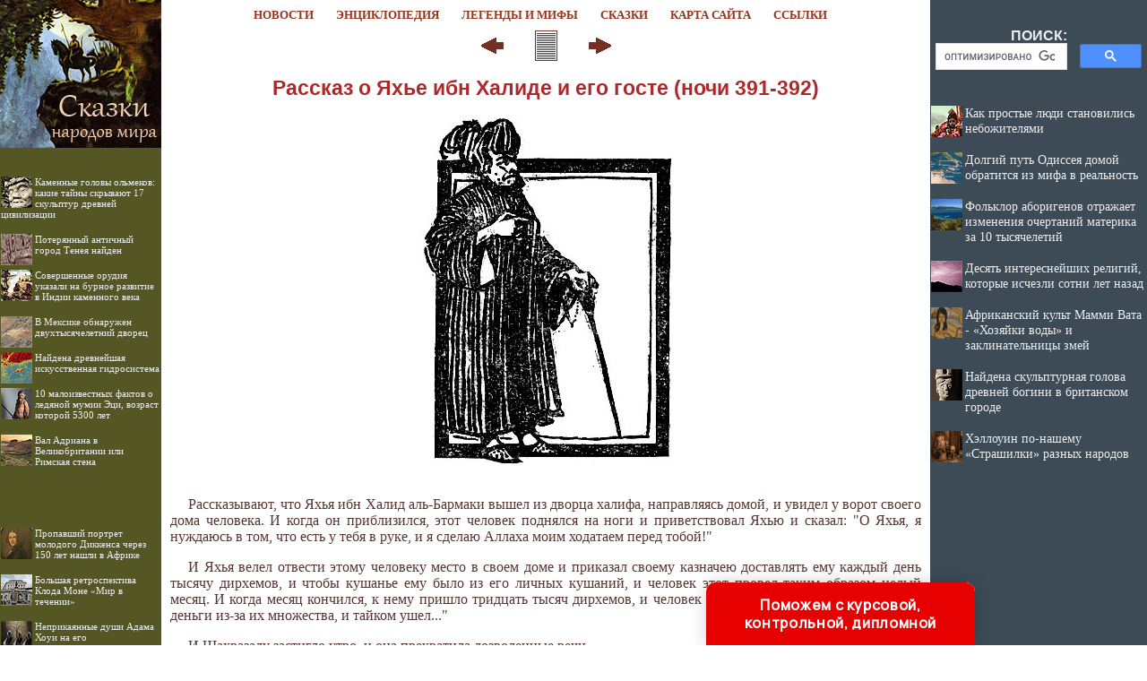

--- FILE ---
content_type: text/html; charset=utf-8
request_url: https://www.google.com/recaptcha/api2/aframe
body_size: 114
content:
<!DOCTYPE HTML><html><head><meta http-equiv="content-type" content="text/html; charset=UTF-8"></head><body><script nonce="E8uoCHL9CI7aO9Vu4WpoOQ">/** Anti-fraud and anti-abuse applications only. See google.com/recaptcha */ try{var clients={'sodar':'https://pagead2.googlesyndication.com/pagead/sodar?'};window.addEventListener("message",function(a){try{if(a.source===window.parent){var b=JSON.parse(a.data);var c=clients[b['id']];if(c){var d=document.createElement('img');d.src=c+b['params']+'&rc='+(localStorage.getItem("rc::a")?sessionStorage.getItem("rc::b"):"");window.document.body.appendChild(d);sessionStorage.setItem("rc::e",parseInt(sessionStorage.getItem("rc::e")||0)+1);localStorage.setItem("rc::h",'1769038596244');}}}catch(b){}});window.parent.postMessage("_grecaptcha_ready", "*");}catch(b){}</script></body></html>